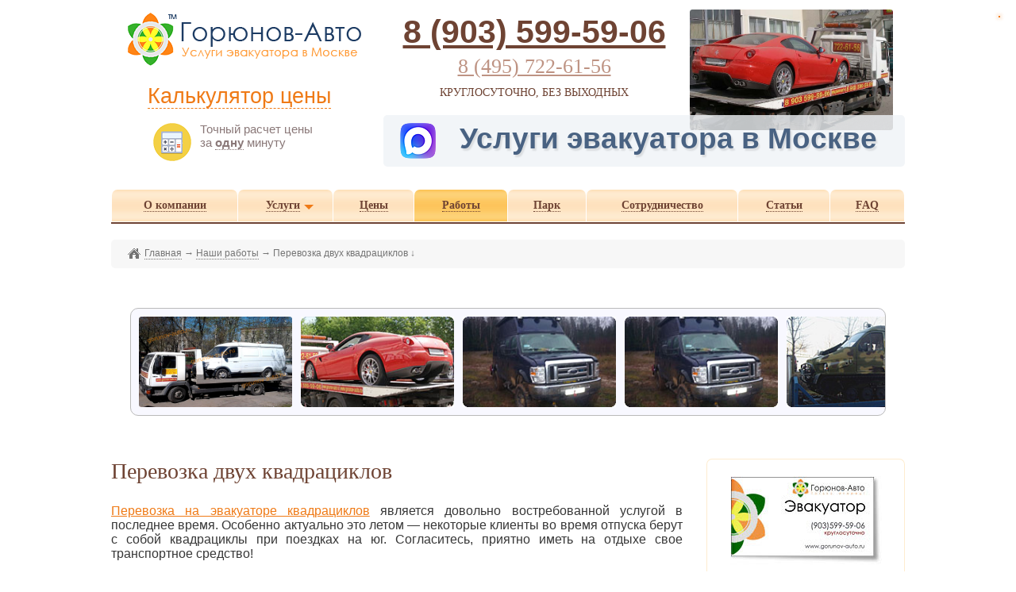

--- FILE ---
content_type: text/html; charset=UTF-8
request_url: https://www.gorunov-auto.ru/expo/03.html
body_size: 8303
content:
      
  

    
    

         
  

    
    

   <!DOCTYPE html>
<html lang="ru">
<head>
<title>Горюнов-Авто: перевозка двух квадрациклов </title>
<meta charset="utf-8">



	<meta name="description" content="Перевозка двух квадрациклов">

<meta name="keywords" content="Перевозка двух квадрациклов">





   

<link rel="icon" href="/favicon.svg" type="image/svg+xml">




	<link rel="stylesheet" type="text/css" href="/css/style.min.css">
	<link rel="stylesheet" type="text/css" href="/css/style5.min.css">


































<script type="text/javascript">window._ab_id_=11992</script>
<script src="https://cdn.botfaqtor.ru/one.js"></script>





</head>

<body>








		<header>

		<div class="header_top_mobile_redirect"></div>
		

		<div class="header_main_block">
			<div class="logo_block">

				<a href="/" title="На главную: услуги эвакуатора"><img src="/images/gorunov-auto-logo.png" alt="Логотип" width="333" height="75" ></a>




				<div class="open_y_map_calc_wrapper" id="id_ymap_calc_open_top_header">
				
					<div class="open_y_map_calc layer_1">
						<a href="#" title="Расчет стоимости услуг эвакуатора">Калькулятор цены</a>
					</div>

					<div class="open_y_map_calc layer_2">
						<img src="/images/calc_yellow_icon.png" alt="Калькулятор" width="50" height="50"> <div>Точный расчет цены за <span>одну</span> минуту</div>
					</div>
				
				</div>
				
	            
			</div>
			
			
						
			
			 
				<div class="tel_block" >
						 
								
								            <div class="tel_main"><a class="tel_main" href="tel:8(903)599-59-06">8 (903) 599-59-06</a></div>
			            <div class="tel_secondary"><a class="tel_secondary" href="tel:8(495)722-61-56">8 (495) 722-61-56</a></div>
							            <div class="round_the_clock">Круглосуточно, без выходных</div>
	            	            

	            	         		
	        	<div class="slogan_wraper">
					
					<div class="slogan_left_block">

						 
			        		<div class="slogan_left_block_main">
																								<a href="https://max.ru/u/f9LHodD0cOJbOdlCM7jFP2VWy0Lni_AlN2qqJIbkImKZbl1jHoyPrnj_1x4" target="_blank"><img src="/images/MAX-button-small.png"></a> Услуги эвакуатора в Москве
							</div>				
						

						
					</div>

					
				</div>
				
			</div>
			
		</div>


		<div class="y_map_calc_form_around" style="display: none;">
			<div class="y_map_calc_form_wrapper">
				<a class="y_map_calc_form_close" title="Закрыть" href="#"><img src="/images/close_white.png" alt=""></a>
				<div class="y_map_calc_form_wrapper_loading">Загрузка... <img src="/images/loading.gif" alt="" style="vertical-align: middle;"></div>
				<div class="y_map_calc_form_body"></div>
			</div>
		</div>
		
		
		<nav>
        	
        	<ul>
				<li  ><a href="/company.html" title="Несколько слов о нас"><span>О компании</span></a></li>
				<li ><a id="nav-service-point" href="/" title="Наши услуги: эвакуация автомобилей, спецтехники, перевозка катеров и яхт"><span>Услуги</span></a></li>
				<li ><a href="/price.html" title="Наши цены Вас приятно удивят!"><span>Цены</span></a></li>
				<li  class="active_trail" ><a href="/expo/" title="Фотогалерея наших самых интересных и ответственных перевозок"><span>Работы</span></a></li>
				<li ><a href="/evacuator.html" title="Наши эвакуаторы рассредоточены по всей Москве"><span>Парк</span></a></li>
				<li ><a href="/partnership.html" title="Приглашаем коллег к сотрудничеству!"><span>Сотрудничество</span></a></li>
				<li ><a href="/info/all" title="Полезная информация для автомобилистов"><span>Статьи</span></a></li>
				<li ><a href="/faq.html" title="Часто задаваемые вопросы"><span>FAQ</span></a></li>
			</ul>

	    </nav>
		

        
	
					


		    

<div id="service_menu">

	<div class='service_cell service_cell_car_evacuation compare_left_border '>
		<div class="service_name">
			<a href="/car_evacuation.html" title="Услуги по эвакуации автомобилей">Эвакуация автомобилей</a>
		</div>

		<div class="service_img">
			<a href="/car_evacuation.html" title="Услуги по эвакуации автомобилей">
			
					    	<img src="/images/car_evacuation_top_menu_icon.jpg" width="150" height="85" alt="" >
						
			</a>
			
		</div>
		
		<div class="service_more">
			<a href="/car_evacuation.html" title="Услуги по эвакуации автомобилей"><img src="/images/more_info.png" width="114" height="25"  alt=""></a>
		</div>
	</div>
	
	
	
	

	<div class='service_cell service_cell_tractor compare_left_border '>
		<div class="service_name">
			<a href="/mtz82_evacuation.html" title="Перевозка тракторов">Перевозка тракторов</a>
		</div>

		<div class="service_img">
			<a href="/mtz82_evacuation.html" title="Перевозка тракторов">
			
					    	<img src="/images/tractor_top_menu_icon.jpg" width="150" height="85" alt="" >
						
			</a>
		</div>		
	
		<div class="service_more">
			<a href="/mtz82_evacuation.html" title="Перевозка тракторов"><img src="/images/more_info.png" width="114" height="25"  alt=""></a>
		</div>
	</div>
	
	

	<div class='service_cell service_cell_tech_evacuation compare_left_border '>
		<div class="service_name">
			<a href="/tech_evacuation.html" title="Перевозка спецтехники">Перевозка спецтехники</a>
		</div>

		<div class="service_img">
			<a href="/tech_evacuation.html" title="Услуги по перевозке спецтехники">
					    	<img src="/images/tech_evacuation_top_menu_icon.jpg" width="150" height="85" alt="" >
						</a>
		</div>		
	
		<div class="service_more">
			<a href="/tech_evacuation.html" title="Услуги по перевозке спецтехники"><img src="/images/more_info.png" width="114" height="25"  alt=""></a>
		</div>
	</div>	
	


	<div class='service_cell service_cell_boat_evacuation compare_left_border '>
		<div class="service_name">
			<a href="/boat_evacuation.html" title="Перевозка маломерных судов">Перевозка катеров и яхт</a>
		</div>

		<div class="service_img">
			<a href="/boat_evacuation.html" title="Услуги по перевозке маломерных судов">
					    	<img src="/images/boat_evacuation_top_menu_icon.jpg" width="150" height="85" alt="" >
						</a>
		</div>		
	
		<div class="service_more">
			<a href="/boat_evacuation.html" title="Услуги по перевозке маломерных судов"><img src="/images/more_info.png" width="114" height="25"  alt="" ></a>
		</div>
	</div>	
	
	
	
	<div class='service_cell service_cell_heavy_evacuation compare_left_right_border '>
		<div class="service_name">
			<a href="/heavy_evacuation.html" title="Перевозка на низкорамных платформах-тралах">Низкорамная платформа</a>
		</div>

		<div class="service_img">
		
			<a href="/heavy_evacuation.html" title="Услуги низкорамной платформы">
					    	<img src="/images/heavy_evacuation_top_menu_icon.jpg" width="150" height="85" alt="" >
						</a>
		</div>		
	
		<div class="service_more">
			<a href="/heavy_evacuation.html" title="Услуги низкорамной платформы"><img src="/images/more_info.png" width="114" height="25"  alt=""></a>
		</div>
	</div>		
		
</div>



    
	

		

	

	



	</header>




    
	<div id="breadcrumb">

		<span itemscope itemtype="http://schema.org/BreadcrumbList">

					
			
			
				<span itemprop="itemListElement" itemscope itemtype="https://schema.org/ListItem">

									<a href="/" title="На главную" itemprop="item"><img src="/images/home_icon.png" alt="" > <span itemprop="name">Главная</span><meta itemprop="position" content="0"></a> &rarr;
								
				</span>
				
								
				
				
						
			
			
	

					
			
			
	
									<span itemprop="itemListElement" itemscope itemtype="https://schema.org/ListItem">
						<a href="/expo/" itemprop="item"><span itemprop="name">Наши работы</span><meta itemprop="position" content="1"></a> &rarr;
					</span>
								
						
			
			
	

					
			
			
	
									</span>
					
					<span>Перевозка двух квадрациклов</span> &darr;
								
						
			
			
	

				
	</div>

    


	<script src="/scripts/jquery.min.js"></script>
		
		<script  src="/scripts/expo_photo_big_block.js"></script>
		<div class="expo-photo-thubms-block-wrapper"  style='display: none;' >
		
			<div class="expo-photo-thubms-block" >
				<ul style="list-style:none;">
					<li><a class="carousel_img_42-3" href="/images/img_42-3_big.jpg"><img src="/images/img_42-3_small.jpg" alt=""></a></li><li><a class="car_evacuation_gazel_big" href="/images/car_evacuation_gazel_big.jpg"><img src="/images/car_evacuation_gazel_big.jpg" alt=""></a></li><li><a class="carousel_img_18" href="/images/img_18-3_big.jpg"><img src="/images/img_18_small.jpg" alt=""></a></li><li><a class="carousel_img_30-2" href="/images/img_30-3_big.jpg"><img src="/images/img_30-2_small.jpg" alt=""></a></li><li><a class="carousel_img_30-2" href="/images/img_30-3_big.jpg"><img src="/images/img_30-2_small.jpg" alt=""></a></li><li><a class="carousel_img_05" href="/images/img_05_big.jpg"><img src="/images/img_05_small.jpg" alt=""></a></li><li><a class="carousel_img_41-1" href="/images/img_41-1_big.jpg"><img src="/images/img_41-1_small.jpg" alt=""></a></li><li><a class="carousel_img_09-2" href="/images/img_09-2_big.jpg"><img src="/images/img_09_small.jpg" alt=""></a></li><li><a class="carousel_img_23-1" href="/images/img_23-1_big.jpg"><img src="/images/img_23-1_big.jpg" alt=""></a></li>
				</ul>
			</div>
		</div>

		<div class="expo-photo-big-block" style="display:none;">
		</div>

		<script >
			var expo_photo_big_block_width = "940" ;
			var is_added_expo_photo_big_block = false;
			
			jQuery(document).ready(function() {
				
				jQuery(document).mousemove( function(){

					if( is_added_expo_photo_big_block == false ){
						is_added_expo_photo_big_block = true;
		
						var data_tags = {
							
						}

					    $.ajax({
					        url: "/noindex/expo_photo_big_block.html",
					        dataType: "json",
					        type: "POST",
					  		data: data_tags,
					        success: function(json){
								jQuery( ".expo-photo-big-block" ).html(json.html);
							}
						});						
							
					}
				});	
			});
			
		</script>
		
	








<div class="content-wrap">
    <div class="left_750">

		<main id="content"  class="main-wrap-no-icons">

        <h1>Перевозка двух квадрациклов</h1>
<p><a href="/car_evacuation_light.html" title="Горюнов-Авто: эвакуатор для перевозки малоразмерных четырехколесных транспортных средств">Перевозка на эвакуаторе квадрациклов</a> является довольно востребованной услугой в последнее время. Особенно актуально это летом — некоторые клиенты во время отпуска берут с собой квадрациклы при поездках на юг. Согласитесь, приятно иметь на отдыхе свое транспортное средство!</p>
<div class="expo_figure"><img src="/images/img_03_big.jpg" alt="Перевозка двух квадрациклов на эвакуаторе Горюнов-Авто"></div>

 

<div class="expo_prev_next">
	
	<div class="expo_prev">
		&larr; Предыдущая <br> <a href="24.html" title="Перевозка разметочной машины">Перевозка разметочной машины</a>
	</div>
	
	<div class="expo_next">
		Следующая &rarr; <br> <a href="15.html" title="Перевозка мобильной снегоплавилки">Перевозка мобильной снегоплавилки</a>
	</div>
	
</div>


    
        
        </main>

        
<p>&nbsp;</p>

<h2>Наши работы: только самое интересное</h2>


<p><img style="vertical-align:middle;"  class="lazy" data-original="/images/img_09_icon.jpg" alt="Lamborghini Diablo GT">&nbsp;&nbsp;

    <a href="/expo/" title="Lamborghini Diablo GT">Перевозка Lamborghini Diablo GT (Ламборджини Диабло)</a>

&nbsp;&nbsp;<img style="vertical-align:middle;"  class="lazy" data-original="/images/lamborghini_logo.jpg" alt="Ламборджини логотип">
</p>



<p><img style="vertical-align:middle;"  class="lazy" data-original="/images/img_50_icon.jpg" alt="Lamborghini Gallardo">&nbsp;&nbsp;

    <a href="/expo/50.html" title="Перевозка Lamborghini Gallardo">Перевозка Lamborghini Gallardo</a>

&nbsp;&nbsp;<img style="vertical-align:middle;"  class="lazy" data-original="/images/lamborghini_logo.jpg" alt="Ламборджини логотип">
</p>


<p><img style="vertical-align:middle;"  class="lazy" data-original="/images/img_26_icon.jpg" alt="Перевозки по России">&nbsp;&nbsp;

    <a href="26.html" title="Перевозки на эвакуаторе по России">Перевозки на эвакуаторе по России</a>
</p>



<p><img style="vertical-align:middle;"  class="lazy" data-original="/images/img_44_icon.jpg" alt="Перевозка Москва-Крым">&nbsp;&nbsp;

    <a href="44.html" title="Горюнов-Авто: перевозка на эвакуаторе погрузчика Yale из Москвы в Крым">Перевозка погрузчика Москва-Крым</a>
</p>




<p><img style="vertical-align:middle;"  class="lazy" data-original="/images/img_41_icon.jpg" alt="Эвакуация с помощью крана-манипулятора">&nbsp;&nbsp;

    <a href="/expo/41.html" title="Эвакуация с помощью крана-манипулятора">Эвакуация с помощью крана-манипулятора</a>
</p>



<p><img style="vertical-align:middle;"  class="lazy" data-original="/images/img_f1_icon.jpg" alt="Болид Формула-1">&nbsp;&nbsp;

    <a href="09.html" title="Перевозка болида Red Bull Racing (Формула-1)">Перевозка болида Red Bull Racing F1</a>

&nbsp;&nbsp;<img style="vertical-align:middle;"  class="lazy" data-original="/images/f1_red_bull.jpg" alt="F1 logo">
</p>



<p><img style="vertical-align:middle;"  class="lazy" data-original="/images/img_29_icon.jpg" alt="Болид Nissan">&nbsp;&nbsp;

    <a href="29.html" title="Перевозка болида Nissan">Перевозка болида Nissan серии Ле-Ман</a>

</p>


<p><img style="vertical-align:middle;"  class="lazy" data-original="/images/img_27_icon.jpg" alt="Сложная эвакуация автомбилей после ДТП">&nbsp;&nbsp;

    <a href="27.html" title="Сложная эвакуация автомбилей после ДТП">Сложная эвакуация автомбилей после ДТП</a>
</p>



<p><img style="vertical-align:middle;"  class="lazy" data-original="/images/img_12_icon.jpg" alt="Bugatti Veyron">&nbsp;&nbsp;

    <a href="/expo/12.html" title="Bugatti Veyron (Бугатти Вейрон)">Перевозка Bugatti Veyron (Бугатти Вейрон)</a>

&nbsp;&nbsp;<img style="vertical-align:middle;"  class="lazy" data-original="/images/bugatti_logo.jpg" alt="Bugatti logo">
</p>



<p><img style="vertical-align:middle;"  class="lazy" data-original="/images/img_20_icon.jpg" alt="Bugatti Veyron Special Edition">&nbsp;&nbsp;

    <a href="/expo/20.html" title="Bugatti Veyron Special Edition на эвакуаторе Горюнов-Авто">Перевозка Bugatti Veyron Special Edition</a>

&nbsp;&nbsp;<img style="vertical-align:middle;"  class="lazy" data-original="/images/bugatti_logo.jpg" alt="Bugatti logo">
</p>


<p><img style="vertical-align:middle;"  class="lazy" data-original="/images/img_16_icon.jpg" alt="Rolls-Royce Phantom (Роллс-Ройс Фантом)">&nbsp;&nbsp;

    <a href="/expo/16.html" title="Rolls-Royce Phantom (Роллс-Ройс Фантом)">Перевозка Rolls-Royce Phantom (Роллс-Ройс Фантом)</a>

&nbsp;&nbsp;<img style="vertical-align:middle;"  class="lazy" data-original="/images/rolls-royce_logo.jpg" alt="Rolls-Royce Logo">
</p>



<p><img style="vertical-align:middle;"  class="lazy" data-original="/images/img_37_icon.jpg" alt="Maybach 62S (Майбах)">&nbsp;&nbsp;

    <a href="/expo/37.html" title="Maybach 62S (Майбах)">Перевозка Maybach 62S (Майбах)</a>

&nbsp;&nbsp;<img style="vertical-align:middle;"  class="lazy" data-original="/images/maybach_logo.jpg" alt="Логотип Maybach">
</p>



<p><img style="vertical-align:middle;"  class="lazy" data-original="/images/img_19_icon.jpg" alt="Перевозка удлиненного Mercedes-Benz S600 (W221)">&nbsp;&nbsp;

    <a href="/expo/19.html" title="Перевозка удлиненного Mercedes-Benz S600 (W221)">Перевозка удлиненного Mercedes-Benz S600 (W221)</a>
</p>


<p><img style="vertical-align:middle;"  class="lazy" data-original="/images/img_10_icon.jpg" alt="Ferrari 612 Scaglietti">&nbsp;&nbsp;

    <a href="/expo/10.html" title="Ferrari 612 Scaglietti">Перевозка Ferrari 612 Scaglietti</a>

&nbsp;&nbsp;<img style="vertical-align:middle;"  class="lazy" data-original="/images/ferrari_logo.jpg" alt="Ferrari Logo">
</p>



<p><img style="vertical-align:middle;"  class="lazy" data-original="/images/img_18_icon.jpg" alt="Ferrari 599 GTB Fiorano">&nbsp;&nbsp;

    <a href="/expo/18.html" title="Ferrari 599 GTB Fiorano">Перевозка Ferrari 599 GTB Fiorano</a>

&nbsp;&nbsp;<img style="vertical-align:middle;"  class="lazy" data-original="/images/ferrari_logo.jpg" alt="Ferrari Logo">
</p>


<p><img style="vertical-align:middle;"  class="lazy" data-original="/images/img_14_icon.jpg" alt="Ferrari 360 Spyder">&nbsp;&nbsp;

    <a href="/expo/14.html" title="Ferrari 360 Spyder">Эвакуация Ferrari 360 Spyder</a>

&nbsp;&nbsp;<img style="vertical-align:middle;"  class="lazy" data-original="/images/ferrari_logo.jpg" alt="Ferrari Logo">
</p>




<p><img style="vertical-align:middle;"  class="lazy" data-original="/images/img_25_icon.jpg" alt="Перевозка Ferrari California">&nbsp;&nbsp;

    <a href="/expo/25.html" title="Ferrari 360 Spyder">Перевозка Ferrari California</a>

&nbsp;&nbsp;<img style="vertical-align:middle;"  class="lazy" data-original="/images/ferrari_logo.jpg" alt="Ferrari Logo">
</p>




<p><img style="vertical-align:middle;"  class="lazy" data-original="/images/img_21_icon.jpg" alt="Перевозка Aston Martin V8 Vantage">&nbsp;&nbsp;

    <a href="/expo/21.html" title="Перевозка Aston Martin V8 Vantage">Перевозка Aston Martin V8 Vantage</a>

&nbsp;&nbsp;<img style="vertical-align:middle;"  class="lazy" data-original="/images/aston_martin_logo.jpg" alt="Aston Martin Logo">
</p>



<p><img style="vertical-align:middle;"  class="lazy" data-original="/images/img_17_icon.jpg" alt="Chevrolet Corvette GT1">&nbsp;&nbsp;

    <a href="/expo/17.html" title="Chevrolet Corvette GT1">Перевозка Chevrolet Corvette GT1</a>

&nbsp;&nbsp;<img style="vertical-align:middle;"  class="lazy" data-original="/images/corvette_c5_logo.jpg" alt="Corvette Logo">
</p>




<p><img style="vertical-align:middle;"  class="lazy" data-original="/images/img_39_icon.jpg" alt="Shelby Mustang GT500">&nbsp;&nbsp;

    <a href="/expo/39.html" title="Shelby Mustang GT500">Перевозка Shelby Mustang GT500</a>


</p>




<p><img style="vertical-align:middle;"  class="lazy" data-original="/images/img_01_icon.jpg" alt="Hummer H2">&nbsp;&nbsp;

    <a href="/expo/01.html" title="Эвакуация Hummer H2 (Хаммер)">Эвакуация Hummer H2 (Хаммер)</a>

&nbsp;&nbsp;<img style="vertical-align:middle;"  class="lazy" data-original="/images/hummer_logo.jpg" alt="Хаммер логотип">
</p>




<p><img style="vertical-align:middle;"  class="lazy" data-original="/images/img_13_icon.jpg" alt="Ford Excursion">&nbsp;&nbsp;

    <a href="/expo/13.html" title="Эвакуация Ford Excursion">Эвакуация Ford Excursion</a>

</p>



<p><img style="vertical-align:middle;"  class="lazy" data-original="/images/img_43_icon.jpg" alt="Эвакуация Ford Super Duty">&nbsp;&nbsp;

    <a href="/expo/43.html" title="Эвакуация Ford Super Duty">Эвакуация Ford Super Duty</a>

</p>



<p><img style="vertical-align:middle;"  class="lazy" data-original="/images/img_32_icon.jpg" alt="Cadillac Escalade">&nbsp;&nbsp;

    <a href="/expo/32.html" title="Эвакуация Cadillac Escalade">Эвакуация Cadillac Escalade</a>

</p>



<p><img style="vertical-align:middle;"  class="lazy" data-original="/images/img_33_icon.jpg" alt="ГАЗ-2705 Газель-фургон">&nbsp;&nbsp;

    <a href="/expo/33.html" title="Эвакуация Газелей">Эвакуация Газелей</a>

</p>


<p><img style="vertical-align:middle;"  class="lazy" data-original="/images/img_11_icon.jpg" alt="Газ-13 Чайка">&nbsp;&nbsp;

    <a href="/expo/11.html" title="Перевозка ГАЗ-13 Чайка">Перевозка ГАЗ-13 "Чайка"</a>

</p>



<p><img style="vertical-align:middle;"  class="lazy" data-original="/images/img_57_icon.jpg" alt="ГАЗ-М-20Б Победа">&nbsp;&nbsp;

    <a href="/expo/57.html" title="Перевозка ГАЗ-М-20Б Победа">Перевозка ГАЗ-М-20Б "Победа"</a>

</p>




<p><img style="vertical-align:middle;"  class="lazy" data-original="/images/img_34_icon.jpg" alt="ГАЗ-21 Волга">&nbsp;&nbsp;

    <a href="/expo/34.html" title="Перевозка ГАЗ-21 Волга">Перевозка ГАЗ-21 &laquo;Волга&raquo;</a>

</p>


<p><img style="vertical-align:middle;"  class="lazy" data-original="/images/img_23_icon.jpg" alt="Cadillac 452A Convertible Coupe Roadster">&nbsp;&nbsp;

    <a href="/expo/23.html" title="Перевозка Cadillac 452A Convertible Coupe Roadster">Перевозка Cadillac 452A Convertible Coupe Roadster</a>

</p>



<p><img style="vertical-align:middle;"  class="lazy" data-original="/images/img_35_icon.jpg" alt="ЗИЛ-41045">&nbsp;&nbsp;

    <a href="/expo/35.html" title="Перевозка ЗИЛ-41045">Перевозка ЗИЛ-41045</a>

</p>




<p><img style="vertical-align:middle;"  class="lazy" data-original="/images/img_38_icon.jpg" alt="Chrysler PT Cruiser (Supra Edition)">&nbsp;&nbsp;

    <a href="/expo/38.html" title="Перевозка Chrysler PT Cruiser (Supra Edition)">Перевозка Chrysler PT Cruiser (Supra Edition)</a>

</p>



<p><img style="vertical-align:middle;"  class="lazy" data-original="/images/img_31_icon.jpg" alt="Багги">&nbsp;&nbsp;

    <a href="/expo/31.html" title="Перевозка багги">Перевозка багги</a>

</p>



<p><img style="vertical-align:middle;"  class="lazy" data-original="/images/img_06_icon.jpg" alt="">&nbsp;&nbsp;

    <a href="/expo/06.html" title="Перевозка катера">Перевозка катеров</a>




<p><img style="vertical-align:middle;"  class="lazy" data-original="/images/img_02_icon.jpg" alt="">&nbsp;&nbsp;

    <a href="/expo/02.html">Перевозка бронированного инкассаторского автомобиля</a>

</p>




<p><img style="vertical-align:middle;"  class="lazy" data-original="/images/img_22_icon.jpg" alt="">&nbsp;&nbsp;

    <a href="/expo/22.html">Перевозка крупногабаритных музейных объектов</a>

</p>




<p><img style="vertical-align:middle;"  class="lazy" data-original="/images/img_42_icon.jpg" alt="">&nbsp;&nbsp;

    <a href="/expo/42.html">Перевозка тракторов Беларус МТЗ-82</a>

</p>



<p><img style="vertical-align:middle;"  class="lazy" data-original="/images/img_04_icon.jpg" alt="">&nbsp;&nbsp;

    <a href="/expo/04.html">Эвакуация вездеходов</a>

</p>



<p><img style="vertical-align:middle;"  class="lazy" data-original="/images/img_05_icon.jpg" alt="">&nbsp;&nbsp;

    <a href="/expo/05.html">Перевозка гусеничных вездеходов</a>

</p>



<p><img style="vertical-align:middle;"  class="lazy" data-original="/images/img_52_icon.jpg" alt="">&nbsp;&nbsp;

    <a href="/expo/52.html">Перевозка вездехода ТРЭКОЛ 39295</a>

</p>




<p><img style="vertical-align:middle;"  class="lazy" data-original="/images/img_07_icon.jpg" alt=""> &nbsp;&nbsp;

    <a href="/expo/07.html">Перевозка мини-погрузчика</a>

</p>



<p><img style="vertical-align:middle;"  class="lazy" data-original="/images/img_36_icon.jpg" alt=""> &nbsp;&nbsp;

    <a href="/expo/36.html">Перевозка фронтального погрузчика Laigong ZL20</a>

</p>



<p><img style="vertical-align:middle;"  class="lazy" data-original="/images/img_28_icon.jpg" alt=""> &nbsp;&nbsp;

    <a href="/expo/28.html">Перевозка мини-крана</a>

</p>



<p><img style="vertical-align:middle;"  class="lazy" data-original="/images/img_24_icon.jpg" alt=""> &nbsp;&nbsp;

    <a href="/expo/24.html">Перевозка разметочной машины</a>

</p>



<p><img style="vertical-align:middle;"  class="lazy" data-original="/images/img_03_icon.jpg" alt="">&nbsp;&nbsp;

    <span class="boldBlack">Перевозка двух квадрациклов</span>

</p>



<p><img style="vertical-align:middle;"  class="lazy" data-original="/images/img_15_icon.jpg" alt="">&nbsp;&nbsp;

    <a href="/expo/15.html">Перевозка мобильной снегоплавилки</a>

</p>



<p><img style="vertical-align:middle;"  class="lazy" data-original="/images/img_08_icon.jpg" alt="">&nbsp;&nbsp;

    <a href="/expo/08.html">Перевозка прицепа</a>

</p>


<p><img style="vertical-align:middle;"  class="lazy" data-original="/images/img_30_icon.jpg" alt="">&nbsp;&nbsp;

    <a href="/expo/30.html">Эвакуация на бездорожье автомобиля Ford Econoline</a>

</p>


<p><img style="vertical-align:middle;"  class="lazy" data-original="/images/img_40_icon.jpg" alt="">&nbsp;&nbsp;

    <a href="/expo/40.html">Перевозка спорткаров на WTCC 2014 в Москве</a>

</p>



<p><img style="vertical-align:middle;"  class="lazy" data-original="/images/img_53_icon.jpg" alt="">&nbsp;&nbsp;

    <a href="/expo/53.html">Перевозка Ferrari F12 Berlinetta</a>

&nbsp;&nbsp;<img style="vertical-align:middle;"  class="lazy" data-original="/images/ferrari_logo.jpg" alt="Ferrari Logo">

</p>


<p><img style="vertical-align:middle;"  class="lazy" data-original="/images/img_55_icon.jpg" alt="">&nbsp;&nbsp;

    <a href="/expo/55.html">Перевозка мотовездехода Yamaha</a>

</p>



<p><img style="vertical-align:middle;"  class="lazy" data-original="/images/img_56_icon.jpg" alt="">&nbsp;&nbsp;

    <a href="/expo/56.html">Перевозка Mercedes-Benz AMG GT</a>

</p>
    
    </div>
    <aside class="right_250">
                                                
                         


<script  src="/scripts/stickyScroll.js"></script>




<div id="visiting_card_4_articles_s">   

	<div class="rec_block_2 no_border_bottom">

		    <p ><a href="/word_docs/visiting_card.html"  id="a_img_big__visiting_card__on_banner">
			    
	             		             <img src="/images/visiting_card_3d.jpg" alt="" width="191" height="111">
	             	
             
             </a></p>
                
             <p ><span class="help_str">ПОМОЩЬ НА ДОРОГЕ </span><br><span class="vis_24_str">круглосуточный вызов эвакуатора</span></p>
             
             <ul>
             <li class="li_check_small">Срочная подача</li>
             <li class="li_check_small">Выгодные цены</li>
             <li class="li_check_small">Собственный парк</li>
             <li class="li_check_small">Страховка</li>
             
             </ul>   
             
             <p ><a href="/word_docs/visiting_card.html" id="a_button__visiting_card__on_banner">
             
             	             <img src="/images/visiting_card_download_small_button.jpg" alt="Скачать визитку" width="219" height="62">
             	
             	
             </a></p>               

             <p class="why_me">Узнайте, почему это <br> 

<span class='blink'>нужно именно Вам</span></p>
	</div>

	<div class="right_corner">
    		<img src="/images/dot.gif" width="43" height="72" class="visiting_card_4_articles_popup_area fl_r" alt="">
			<p>Ответы на обороте <img src="/images/visiting_card_arrow_small.jpg" alt="" class="visiting_card_4_articles_popup_area"></p>
    
	</div> 

</div> 
     


<div class="visiting_card_4_articles_modal_bg"></div>
<div class="visiting_card_4_articles_modal_window"><div class="download">Загрузка... <img src="/images/loading.gif" alt=""></div></div>

<script  src="/scripts/visiting_card_4_articles_modal_window.js" async="async"></script>    </aside>
</div>
       





<a href="https://plus.google.com/104718626800247700273?rel=author"></a>

<footer>
<div class="bottom_menu" id="bottom_menu_id">




			<span class="ddots">::</span> <a href="/company.html">О компании</a>
			<span class="ddots">::</span> <a href="/">Услуги</a> 
			<span class="ddots">::</span> <a href="/price.html">Тарифы</a>
			<span class="ddots">::</span> <a href="/expo/">Работы</a>
			<span class="ddots">::</span> <a href="/evacuator.html">Парк</a>
			<span class="ddots">::</span> <a href="/partnership.html">Сотрудничество</a>
			<span class="ddots">::</span> <a href="/info/all">Статьи</a>
			<span class="ddots">::</span> <a href="/faq.html">Вопросы-ответы</a>
			<span class="ddots">::</span> 

</div>

<table>
	<tr>
		<td>
		            






<!-- Top100 (Kraken) Counter -->
<script>
    (function (w, d, c) {
    (w[c] = w[c] || []).push(function() {
        var options = {
            project: 6949887,
        };
        try {
            w.top100Counter = new top100(options);
        } catch(e) { }
    });
    var n = d.getElementsByTagName("script")[0],
    s = d.createElement("script"),
    f = function () { n.parentNode.insertBefore(s, n); };
    s.type = "text/javascript";
    s.async = true;
    s.src =
    (d.location.protocol == "https:" ? "https:" : "http:") +
    "//st.top100.ru/top100/top100.js";

    if (w.opera == "[object Opera]") {
    d.addEventListener("DOMContentLoaded", f, false);
} else { f(); }
})(window, document, "_top100q");
</script>
<noscript>
  <img src="//counter.rambler.ru/top100.cnt?pid=6949887" alt="Топ-100" />
</noscript>
<!-- END Top100 (Kraken) Counter -->



<!--LiveInternet counter--><script ><!--
document.write("<a rel='nofollow' href='//www.liveinternet.ru/click' "+
"target=_blank><img src='//counter.yadro.ru/hit?t44.1;r"+
escape(document.referrer)+((typeof(screen)=="undefined")?"":
";s"+screen.width+"*"+screen.height+"*"+(screen.colorDepth?
screen.colorDepth:screen.pixelDepth))+";u"+escape(document.URL)+
";"+Math.random()+
"' alt='' title='LiveInternet' "+
"border=0 width=31 height=31><\/a>")//--></script><!--/LiveInternet-->



				</td>

		<td style="text-align:center;" >

            <div class="payment_small">
<img class="lazy" data-original="/images/alfabank.png" width="68" height="21" alt="">                   
<img class="lazy" data-original="/images/yandexmoney.png" width="50" height="21" alt="">                   
<img class="lazy" data-original="/images/sberbank.png" width="30" height="21" alt="">                   
<img class="lazy" data-original="/images/webmoney.png" width="83" height="21" alt="">                   
<img class="lazy" data-original="/images/qiwi.png" width="14" height="21" alt="">                   
</div>
			
            <div style="margin: 20px 0;">
            	<a rel="nofollow" href="/noindex/go2mobile.html?redirect=517347481">Мобильная версия</a> 
			</div>

		</td>
	
		<td>
		
			<div itemscope itemtype="http://schema.org/LocalBusiness">
			<link itemprop="url" href="/company.html">
			<meta itemprop="image" content="/images/gorunov-auto-logo.png">
			
			<p>&copy; 2007—2026 <span itemprop="name">&laquo;Горюнов-Авто&raquo;&trade;</span><br>Круглосуточный вызов эвакуатора: <span itemprop="telephone">8 (903) 599-59-06</span>; <span itemprop="telephone">8 (495) 722-61-56</span>.</p>
			
			<div itemprop="address" itemscope itemtype="http://schema.org/PostalAddress">
				<p>г. Москва, <span itemprop="streetAddress">ул. Свободы, д. 35.</span> &nbsp;&nbsp; E-mail: <a href="mailto:info@gorunov-auto.ru">info@gorunov-auto.ru</a></p>
				<meta itemprop="addressLocality" content="Москва">
			</div> 			

			
			</div>

			<p style="margin-bottom:10px;"><span style="color: #ff0000;">Копирование материалов сайта запрещено!</span> &nbsp;&nbsp;&nbsp;<a href="/noindex/agreement.html" title="Пользовательское соглашение">Подробнее &rarr;</a></p>
            
            
		</td>
	</tr>
</table>

</footer>


 


<script src="/scripts/y_map_price_calc_bootstrap.js"></script>






	
		<script src="/scripts/cp.js"></script>

		<script src="/scripts/blink.js"></script>

		<script src="/scripts/jquery.lazyload.min.js"></script>
		
		<script >
//		   	dS_(document.body);  
			
			$(function() {
				$("img.lazy").lazyload({
				    effect : "fadeIn"
				});
			});
//			$(function() {
//			  $("img.lazy").lazyload({effect : "fadeIn", container: $("#container")});
//			});
			


    					   
			$(document).ready(function() {
				
				$("head").append("<link rel='stylesheet' type='text/css' href='/css/y_map_calc.min.css' >");
//				$("head").append("<link rel='stylesheet' type='text/css' href='/css/y_map_calc.css' >");
				

				
				
				
				

    		});
		</script>

		<script src="/scripts/service_menu.js"></script>

	
	

	














<div class="yandex-rating">
	</div>




				
<script src="/scripts/common_load.js" async="async"></script>



	
	
	
	<!-- Yandex.Metrika counter -->
		<script type="text/javascript" >
		   (function(m,e,t,r,i,k,a){m[i]=m[i]||function(){(m[i].a=m[i].a||[]).push(arguments)};
		   m[i].l=1*new Date();k=e.createElement(t),a=e.getElementsByTagName(t)[0],k.async=1,k.src=r,a.parentNode.insertBefore(k,a)})
		   (window, document, "script", "https://mc.yandex.ru/metrika/tag.js", "ym");

		   ym(20429563, "init", {
		        clickmap:true,
		        trackLinks:true,
		        accurateTrackBounce:true
		   });
		</script>
		<noscript><div><img src="https://mc.yandex.ru/watch/20429563" style="position:absolute; left:-9999px;" alt="" /></div></noscript>
		<!-- /Yandex.Metrika counter -->
	
	
		<!-- Google Tag Manager -->
<noscript><iframe src="//www.googletagmanager.com/ns.html?id=GTM-5Z6RB5"
height="0" width="0" style="display:none;visibility:hidden"></iframe></noscript>
<script>(function(w,d,s,l,i){w[l]=w[l]||[];w[l].push({'gtm.start':
new Date().getTime(),event:'gtm.js'});var f=d.getElementsByTagName(s)[0],
j=d.createElement(s),dl=l!='dataLayer'?'&l='+l:'';j.async=true;j.src=
'//www.googletagmanager.com/gtm.js?id='+i+dl;f.parentNode.insertBefore(j,f);
})(window,document,'script','dataLayer','GTM-5Z6RB5');</script>
<!-- End Google Tag Manager -->

	
	
	
	
	

	


</body>

</html>

--- FILE ---
content_type: text/css;charset=UTF-8
request_url: https://www.gorunov-auto.ru/css/style.min.css
body_size: 3719
content:
.ddots{font-family:verdana;font-size:8pt;margin:0 10px}.head_words{margin-bottom:10px;font-size:11pt;color:#1c3b63;font-family:arial;text-align:right}.menu_slash{color:#fdbf81}.popup_block{width:250px}.popup_block .popup_middle{border-left:#999 1px dotted;border-right:#999 1px dotted;padding-left:20px;padding-right:20px;padding-top:10px;padding-bottom:10px;background-color:#fefede;font-size:8pt;font-family:verdana;text-align:left;color:gray;text-indent:0;margin:0}.popup_block .popup_top{background-image:url("/images/rec_block_3_top.gif");margin:0;height:7px;padding:0}.popup_block .popup_bottom{background:url("/images/rec_block_3_bottom.gif") top no-repeat;margin:0;padding:0;height:7px}body,p,td,ul{font-family:"Segoe UI",Arial;font-size:16px;color:#373737}body{background:#fff;margin:0;padding:2px}.beige-span{background-color:#fef1db;padding:1px 7px 3px 7px;border-radius:5px}li{text-align:left}img{border:0}.black_a{color:#454545;text-decoration:none;border-bottom:1px #000 dashed}.black_a:hover{color:#ff6c00;text-decoration:none;border-bottom:0}.ul_image{margin-left:25px;margin-right:0;list-style:url( '/images/li.gif' );text-align:left}.ul_image li{margin-bottom:12px}.ul_image_winter{margin:6px 10px 6px 0;padding-left:20px;background:url('/images/li_winter.gif') no-repeat 0 .3em;text-align:left}a{color:#ef7a16;text-decoration:underline}a:focus,a:hover{text-decoration:none;color:#ef7a16}a:focus{outline-offset:0}.td_menu{background:#ff9a36;border-left:#fff 1px solid}.td_head_1{background:#e7edf4;border-top:#fff 1px solid;border-left:#fff 1px solid}.td_head_2{background:#e1eaf3;border-top:#fff 1px solid;border-left:#fff 1px solid}.head_vyzov{color:#1c3b63}.head_phone{color:#750000;font-size:20pt;margin-top:4px;font-weight:700}.head_24{color:#750000;font-size:10pt;margin-top:4px;text-transform:uppercase}.head_area{color:#1c3b63;margin-left:50px;font-weight:700}.head_li{margin:1px;color:#1c3b63}.menu_list{border-right:solid 1px;padding-left:4px;padding-right:4px;border-color:#fdbf81;margin:0}#visiting_card{display:none}#town_distance{display:none}#penalty_gibdd_pocket{display:none}#top_price{display:none}#top_quickly{display:none}#top_weight{display:none}.a_main_menu{color:#fff;font-family:Verdana;font-size:9pt;font-weight:700}.a_main_menu_off{color:#750000;font-family:Verdana;font-size:9pt;font-weight:700;border-right:solid 1px;padding-left:4px;padding-right:4px;border-color:#fdbf81;margin:0}.a_main_menu_off_left{color:#750000;font-family:Verdana;font-size:9pt;font-weight:700;border-right:solid 1px;border-left:solid 1px;padding-left:4px;padding-right:4px;border-color:#fdbf81;margin-left:0}.menu_list_left{border-left:solid 1px;border-right:solid 1px;border-color:#fdbf81;margin-left:0;padding-left:4px;padding-right:4px}.a_main_menu:hover{text-decoration:none}.bottom_vyzov{text-align:center;font-size:10pt;color:#000}h1{font:normal 28px tahoma;margin:0 0 25px 0;color:#6e4333;text-align:left}h2{font:normal 26px tahoma;margin:55px 0 25px 0;color:#6e4333;text-align:left}h3{color:#6e4333;font:normal 15px tahoma}.rec_1{color:#750000;font-size:10pt;font-family:arial;font-weight:400;margin:9px;text-align:center}.top_table{width:100%;position:absolute;left:2px;top:0;margin:0;padding:0}.main_block{width:1000px;padding:0 0 10px 0;margin:22px 0 0 0;clear:both}.main_block .right_750{float:right;width:720px;margin:0}.main_block .left_750{float:left;width:720px;margin:0;text-align:justify}.main_block .right_250{float:right;width:250px;margin:0}.main_block .left_250{float:left;width:250px;margin:0}.right_750 .left_500{float:left;width:440px;margin:0}.right_750 .right_250{float:right;width:250px;margin:0}.rec_block_1{text-align:center;width:250px;margin:0 0 30px 0;padding:5px 10px 5px 10px;background-color:#feeccf;font-size:10pt;color:#750000;border-radius:7px;-webkit-box-sizing:border-box;-moz-box-sizing:border-box;box-sizing:border-box}.rec_block_1_winter{width:250px;margin:0 0 30px 0;padding:5px 10px 5px 10px;background-color:#cfecf;font-size:10pt;color:#000075;border-radius:7px;-webkit-box-sizing:border-box;-moz-box-sizing:border-box;box-sizing:border-box}.rec_block_2{text-align:center;width:250px;margin:0 0 30px 0;padding:5px 10px 5px 10px;background-color:#fff;font-size:10pt;color:#750000;border:solid 1px #feeccf;border-radius:7px;-webkit-box-sizing:border-box;-moz-box-sizing:border-box;box-sizing:border-box}.no_border_bottom{border-bottom:0;margin-bottom:0;border-radius:7px 7px 0 0}.rec_block_2 .help_str{color:#247868;font-size:17px;font-weight:700}.rec_block_2 .vis_24_str{color:#6e4333}.rec_block_2 ul{list-style:none;color:#6e4333;margin-left:10px;margin-top:20px;margin-bottom:30px;font-size:14px;padding-left:20px;font-weight:700}.rec_block_2 .why_me{text-align:center;color:#6e4333;font-size:15px;margin-top:10px;margin-bottom:0;padding-bottom:0}.rec_block_2 .why_me span{color:red;font-size:18px;background-color:#ff0;border-radius:5px;padding-left:7px;padding-right:7px;padding-bottom:4px;font-weight:700}#visiting_card_4_articles_s .right_corner{margin:0;padding:0;background-image:url('/images/visiting_card_rec_bottom_corner.gif');height:72px;margin-bottom:30px}#visiting_card_4_articles_s .fl_r{float:right}#visiting_card_4_articles_s .right_corner p{text-align:right;padding-left:20px;padding-right:20px;padding-top:25px;margin:0;font:normal 13px tahoma}#visiting_card_4_articles_s .right_corner p img{vertical-align:middle}.visiting_card_4_articles_modal_window .download{text-align:center}.visiting_card_4_articles_modal_window .download img{float:none;display:inline-block;margin:0;vertical-align:middle}.bottom_menu{margin:30px auto 10px auto;clear:both;border-top:1px #750000 solid;padding:10px;background:#f2f6fa;width:1000px;font-size:12px;text-align:center}.boldblack{color:#454545;font-weight:700}.boldred{color:red;font-weight:700}.blackem{color:#000;font-style:italic}.info_middle{border-left:#feeccf 1px solid;border-right:#feeccf 1px solid;padding-left:20px;padding-right:20px;padding-top:5px;padding-bottom:11px;background-color:#fff;font-size:9pt;font-family:arial}.info_bottom{border-bottom:#feeccf 1px solid;background-color:#fff}hr{margin-top:10;margin-left:20;margin-right:20;margin-bottom:10;color:#e0e3f5;height:1px}li{margin-top:12px}.info_list_p{margin-top:6px;margin-bottom:24px;text-align:justify}.vip_block{width:720px;padding:0;margin:0}.vip_block .right{float:right;height:25px}.vip_block .left{float:left;margin:0;padding-left:10px}#main_block_div h1,#main_block_div h2,#main_block_div p{padding-left:120px}#main_block_div li{margin-left:135px;padding-left:10px}.faq_a{margin:12px 0 6px 25px}.faq_q{margin:45px 0 10px 0!important;color:#000;font-style:italic;font-size:15px}.compare_left_border{border-left:#c5c5c5 1px dotted}.compare_right_border{border-right:#c5c5c5 1px dotted}.compare_left_right_border{border-left:#c5c5c5 1px dotted;border-right:#c5c5c5 1px dotted}.compare_p{margin:6 10 20 55;color:#999;padding-right:5px;font:normal 11px tahoma}.quote_my{margin:25px 0 25px 0;padding:11px 11px 11px 15px;border-left:7px solid #007500;background:#fdf4e6;color:#6e4333}.quote_other{margin-left:0;margin-right:13px;padding:11px 0 11px 15px;border-right:7px solid #ccc;background:#f5f5f5}.li_header{margin:6px 10px 10px 10px;background:url(/images/li_header.gif) no-repeat 0 .2em;padding-left:25px}.li_check{margin:6px 10px 20px 0;background:url(/images/li_check.gif) no-repeat 0 0;padding-left:30px}.li_check_small{margin:6px 5px 10px 0;background:url(/images/li_check_small.gif) no-repeat 0 0;padding-left:20px;text-transform:uppercase}.li_strong_plus{margin:6px 10px 10px 10px;background:url(/images/li_strong_plus.gif) no-repeat 0 0;padding-left:25px;color:#6e4333;font-size:16px}.li_thin_plus{margin:6px 10px 10px 10px;background:url(/images/li_thin_plus.gif) no-repeat 0 0;padding-left:25px;color:#373737;font-size:16px}.li_strong_what{margin:6px 10px 10px 10px;background:url(/images/li_strong_what.gif) no-repeat 0 0;padding-left:25px;color:#373737;font-size:16px}.top_menu_price{color:#6e4333;font:bold 15px tahoma}.top_menu_active{margin:0;color:#6e4333;font:bold 14px tahoma;padding:7px 7px 0 7px;background:#ffa700;background:url("/images/top_menu_active_bg.gif") left bottom no-repeat;border-bottom:#ffa700 1px solid;text-align:center}.top_menu_a{padding:7px 7px 0 7px;margin:0;background:#feebd0;background:url("/images/top_menu_a_bg.gif") left bottom no-repeat;border-bottom:#ffa700 1px solid;text-align:center}.top_menu_a a{color:#6e4333;font:bold 14px tahoma;text-decoration:none;border-bottom:1px dotted;margin:0;padding:0}.top_menu_a a:hover{text-decoration:none;border-bottom:0}.top_menu_a_red{padding:7px 7px 0 7px;margin:0;background:red;background:url("/images/top_menu_a_bg_red.gif") left bottom no-repeat;border-bottom:#ffa700 1px solid;text-align:center}.top_menu_a_red a{color:#fff;font:bold 14px tahoma;text-decoration:none;border-bottom:1px dotted;margin:0;padding:0}.top_menu_a_red a:hover{text-decoration:none;border-bottom:0}.service_menu_active{color:#6e4333;font:normal 14px tahoma}.service_menu_a{font:normal 14px tahoma;text-decoration:none;border-bottom:1px dotted}.service_menu_a:hover{text-decoration:none;border-bottom:0}.order_td{border-top:#ff9f00 2px solid;border-bottom:#ff9f00 2px solid;background:#ffef99;padding:3px}h3{font:normal 23px tahoma;color:#6e4333;margin:33px 0 10px 0}#order_schema h3,#order_schema p{margin:10px 3px 3px 80px}#order_schema p{font:normal 11px tahoma;padding-left:20px}#s3slider{width:1000px;height:236px;position:relative;overflow:hidden;margin:20px;padding:0;background-color:#eaeaea}#s3slider .right_382{float:right;width:382px;height:236px;margin:0;padding:0;background:url('/images/bugatti_banner_02.jpg') top no-repeat;text-align:left}#s3slider .left_618{float:left;width:618px;margin:0;padding:0;text-align:left}#s3sliderContent{width:618px;position:absolute;padding:0;top:0;margin:0}.s3sliderText{display:none;list-style:none}.s3sliderImage{float:left;position:relative;display:none;margin:0}.s3sliderImage span{position:absolute;left:0;font:12px/17px Arial,Helvetica,sans-serif;padding:6px 13px;margin-left:31px;width:430px;background-color:#000;-moz-opacity:0.7;-khtml-opacity:0.7;opacity:.7;color:#fff;display:none;top:0}.clear{clear:both}.s3slider_Q{margin-left:37px;margin-top:21px;font:normal 16px tahoma;color:#6e4333}.s3slider_A{font:normal 21px tahoma;color:#6e4333}.s3slider_A_check{color:#007500;font:normal 21px tahoma}.s3slider_A_text{color:#373737;padding-right:10px}.s3slider_A_link{text-align:center;margin-top:25px}#visiting_card_4_articles_raper{top:0;left:0;position:relative;height:550px}.visiting_card_4_articles_modal_bg{position:absolute;display:none;z-index:1000;left:0;top:0;background-color:#a8c8a8}.visiting_card_4_articles_modal_window{width:1000px;position:absolute;display:none;left:50%;z-index:1100;background:#fff;text-align:left;padding:30px;border:#050 2px solid;border-radius:7px}.visiting_card_4_articles_modal_window p{padding-left:0!important}.visiting_card_4_articles_modal_window p img{margin:0!important}.visiting_card_4_articles_modal_window h2{margin-top:0}.visiting_card_4_articles_modal_window p{margin-bottom:4px;margin-top:0}.visiting_card_4_articles_modal_window li{margin-bottom:3px;margin-top:0}.visiting_card_4_articles_modal_window ol,.visiting_card_4_articles_modal_window ul{margin-bottom:12px;margin-top:3px}.li_check_sadness{background:url(/images/smile_sadness.gif) no-repeat 0 0;padding-left:30px}.li_check_funny{background:url(/images/smile_funny.gif) no-repeat 0 0;padding-left:30px}.price_note li{margin:50px 10px 12px 10px;padding-left:0;color:#6e4333;font-size:23px;font-weight:400}.price_note p{margin:6px 10px 12px 30px}#share42_id{top:0;left:0;position:relative;display:none}#share42{padding:6px 6px 0;background:#fff;border:1px solid #e9e9e9;border-radius:4px}#share42:hover{background:#f6f6f6;border:1px solid #d4d4d4;box-shadow:0 0 5px #ddd}#share42 a{opacity:.7}#share42:hover a{opacity:.9}#share42 a:hover{opacity:1}#share42 a{position:relative}#share42 a span{display:none;position:absolute;z-index:10;top:0;left:100%;height:25px;margin-left:5px;padding:0 5px;background:#fff;border-radius:4px;border:1px solid #aaa;box-shadow:0 0 5px rgba(0,0,0,.25);text-align:center;color:#666;font:14px/20px Arial,sans-serif}#share42 a:hover span{display:block}#share42 a span:before{content:'';position:absolute;top:50%;left:-5px;margin-top:-3px;width:5px;height:7px;background:url([data-uri]) no-repeat}.img_title{margin-bottom:40px;font-style:italic;text-align:center}.main_promo li,.main_promo p{color:#454545}.main_promo ul{list-style:none;padding:0;margin-left:17px}.main_promo li{margin-left:135px!important;background:url(/images/li_check.gif) no-repeat 0 0;padding-left:30px!important;margin-bottom:20px}.big_shadow_text{font-size:18px;color:#272727;text-shadow:2px 3px 2px rgba(0,0,0,.1);color:#222;transition:all 1s}.payment img{margin:5px}.payment{margin:50px 0;text-align:center}.payment_small{margin:0}.payment_small img{margin:7px}.informer_probki{margin:50px 0;text-align:center}.price_promo ul{list-style:none;padding:0;margin:0}.price_promo li{padding-left:0;text-indent:-2.3em;margin-top:12px}.price_promo li:before{content:"� ";font-size:43px;vertical-align:middle;line-height:10px}.price_promo .car_evacuation_color:before{color:#7dd485}.price_promo .tech_evacuation_color:before{color:#f8b95a}.price_promo .boat_evacuation_color:before{color:#7ca5d6}.price_promo .manipulator_color:before{color:#f97b7b}.price_promo .heavy_evacuation_color:before{color:#98341f}.price_promo li,.price_promo p{text-align:left}.price_promo span{font-size:15px;color:#272727;text-shadow:2px 3px 2px rgba(0,0,0,.2);color:#222;transition:all 1s;font-weight:400}.red_square{border:1px solid #f3400c;border-radius:5px;padding:15px 15px 10px 15px;clear:both}.red_square .title{color:red}.red_square img{float:right;margin-left:10px}.green_square{border:1px solid #097123;border-radius:5px;padding:15px 15px 10px 15px;clear:both}.green_square .title{color:#097123}.okrug-service-list{margin-top:20px;font-size:17px}.okrug-service-list li{margin-bottom:20px}.okrug-service-list li span{font-weight:700;color:#000;font-size:18px}.footer_phone .s1{text-align:center;font:normal 25px tahoma;color:#6e4333;margin:40px 0}.footer_phone .s2{text-align:center;font-size:20px;margin:10px 0 40px 0}.footer_phone .s2 img{float:none;display:inline;vertical-align:middle;border-radius:17px;margin:0 10px}.footer_phone .s3{text-align:center;font:bold 41px arial;color:#6e4333;margin:10px}.footer_phone .s4{text-align:center;font:normal 26px arial;color:#be9383;margin:10px}.footer_phone .s5{text-align:center;font:normal 23px tahoma;color:#6e4333;margin:40px}.social_group{text-align:center!important;margin:35px 0 10px 0}.social_group img{float:none!important;margin:0 0 0 10px!important;vertical-align:middle;display:inline!important}

--- FILE ---
content_type: text/css;charset=UTF-8
request_url: https://www.gorunov-auto.ru/css/style5.min.css
body_size: 3508
content:
header .header_top_mobile_redirect{margin:0 auto;width:1000px}header .mobile_redirect_block{display:none;font-size:25px;text-align:center;background-color:#fefede;border:1px solid #feeccf;padding:15px 0}header .mobile_redirect_block a{background-color:#03c203;border:1px solid #85f279;border-radius:5px;padding:10px;margin:10px;color:#fff;text-decoration:none;width:73px;display:inline-block}header .header_top_ribbon{font-size:9pt;background:url('/images/top_background.gif') left bottom;width:1000px;height:22px;text-align:center;display:table;border-radius:0 0 5px 5px;margin:0 auto}header .header_top_ribbon a{color:#e68220}header .header_top_ribbon div{vertical-align:middle;display:table-cell}header .header_top_ribbon a img{margin-left:5px;vertical-align:middle}header .header_main_block{display:table;margin:0 auto 10px auto;width:1000px}header .header_main_block .logo_block{display:table-cell;width:343px;vertical-align:bottom;padding-top:10px}header .header_main_block .logo_slogan{text-align:center;padding:10px 25px 10px 15px;font-size:21px;font-weight:700;color:#f02204}header .header_main_block .open_y_map_calc_wrapper{height:97px;margin-bottom:10px;margin-right:20px;margin-top:0;padding:15px;color:#675050;font-size:15px}header .header_main_block .open_y_map_calc_wrapper:hover{border-radius:5px;background-color:#fff7f0;cursor:pointer;color:#6e4333}header .header_main_block .open_y_map_calc_wrapper .layer_1{text-align:center}header .header_main_block .open_y_map_calc_wrapper .layer_1 a{font-size:27px;text-decoration:none;border-bottom:1px dashed}header .header_main_block .open_y_map_calc_wrapper .layer_1 a:hover{border-bottom:0}header .header_main_block .open_y_map_calc_wrapper .layer_2{margin:17px auto;width:220px;text-align:left}header .header_main_block .open_y_map_calc_wrapper .layer_2 img{vertical-align:middle;float:left;margin-right:10px}header .header_main_block .open_y_map_calc_wrapper .layer_2 span{font-weight:700;border-bottom:1px dotted}header .header_main_block .logo_block ul{list-style:none;margin-top:20px;margin-left:20px;padding-left:12px}header .header_main_block .logo_block ul li{margin:12px 0;padding-left:25px}header .header_main_block .logo_block ul li a{font-size:16px}header .header_main_block .tel_block{display:table-cell;width:656px;vertical-align:top;background:url('/images/header_car_evacuation.jpg') no-repeat right 15px top 10px;background-size:39%;text-align:left}header .header_main_block .tel_block_manipulator{background:url('/images/header_manipulator_2.jpg') no-repeat right top!important}header .header_main_block .tel_block_boat_evacuation{background:url('/images/header_boat_evacuation.jpg') no-repeat right 15px top 10px!important;background-size:39%!important}header .header_main_block .tel_block_gazel_evacuation{background:url('/images/header_gazel_evacuation.jpg') no-repeat right 15px top 10px!important;background-size:39%!important}header .header_main_block .tel_block_jeep_evacuation{background:url('/images/header_jeep_evacuation.jpg') no-repeat right 15px top 10px!important;background-size:39%!important}header .header_main_block .tel_block_retro_evacuation{background:url('/images/header_retro_evacuation.jpg') no-repeat right 15px top 10px!important;background-size:39%!important}header .header_main_block .tel_block_sportcar_evacuation{background:url('/images/header_sportcar_evacuation.jpg') no-repeat right 15px top 10px!important;background-size:39%!important}header .header_main_block .tel_block_vip_evacuation{background:url('/images/header_vip_evacuation.jpg') no-repeat right 15px top 10px!important;background-size:39%!important}header .header_main_block .tel_block_tractor_evacuation{background:url('/images/header_tractor_evacuation.jpg') no-repeat right 15px top 10px!important;background-size:39%!important}header .header_main_block .tel_block_tech_evacuation{background:url('/images/header_tech_evacuation.jpg') no-repeat right 15px top 10px!important;background-size:39%!important}header .header_main_block .tel_block .tel_main{font:41px Arial;color:#6e4333;margin-top:15px;margin-bottom:5px;width:380px;text-align:center;font-weight:700}header .header_main_block .tel_block .tel_secondary{font:normal 26px tahoma;color:#be9383;padding-top:0;width:380px;text-align:center}header .header_main_block .tel_block .round_the_clock{font:normal 14px tahoma;color:#6e4333;padding-top:10px;padding-bottom:10px;text-transform:uppercase;width:380px;text-align:center}header .header_main_block .tel_block .slogan_wraper{margin-top:10px;margin-bottom:10px;width:100%;height:65px;text-align:left;border-radius:5px;background-color:rgba(239,243,247,.8);display:table}header .header_main_block .tel_block .slogan_left_block{display:table-cell;color:#496282;width:570px;vertical-align:middle}header .header_main_block .tel_block .slogan_left_block_main{font-family:Arial;font-size:37px;padding:0 21px;text-align:left;font-weight:700;text-shadow:2px 3px 2px rgba(0,0,0,.1)}header .header_main_block .tel_block .slogan_left_block_main img{vertical-align:middle;margin-right:20px}header .header_main_block .tel_block .slogan_left_block_main span{color:#ff4747;font-weight:700;font-size:35px}header .header_main_block .tel_block .slogan_left_block_main_manipulator{font-family:Arial;font-size:29px;padding:0 12px;text-align:center;font-weight:700;text-shadow:2px 3px 2px rgba(0,0,0,.1)}header .header_main_block .tel_block .slogan_left_block_main_manipulator span{color:#ff4747;font-weight:700;font-size:29px}header .header_main_block .tel_block .slogan_left_block_secondary{font-family:tahoma;font-size:17px;padding:0 10px 5px 20px;text-align:right;letter-spacing:.03em}header .header_main_block .tel_block .slogan_right_block{display:table-cell;vertical-align:middle;text-align:right}header .header_main_block .tel_block .slogan_right_block a{margin-right:20px;display:inline-block}#call{display:none}#call .submit_wrap{text-align:center}#call .submit_wrap div{margin:7px}#call .submit_wrap .first_str{font-weight:700}.call_back_wrap{width:380px}.main-wrap div.call_back_wrap_bottom{padding-left:100px}.zakaz-zvonka{width:200px;background:#fe1200;text-align:center;margin:15px auto;padding:5px 0 7px 0;border-radius:5px;display:block}.zakaz-zvonka:hover{background:#f39200;text-align:center}.zakaz-zvonka a{text-decoration:none;color:#fff;height:100%;display:block}nav ul{width:1000px;padding:0;height:40px;display:table;border-collapse:separate;border-spacing:1px;border-bottom:#6e4333 2px solid;margin:0 auto}nav ul li{list-style:outside none none;display:table-cell;margin:0;background:url("/images/main_menu_bg.png") repeat-x scroll center top rgba(0,0,0,0);height:40px;border-radius:7px 7px 0 0;vertical-align:middle}nav ul li:hover{background:url("/images/main_menu_bg_over.png") repeat-x scroll center top rgba(0,0,0,0)}nav ul li.active_trail{background:url("/images/main_menu_bg_active.png") repeat-x scroll center top rgba(0,0,0,0)}nav ul li a{display:block;vertical-align:middle;text-align:center;padding:10px 20px;color:#6e4333;font:bold 14px tahoma;text-decoration:none}nav ul li a span{border-bottom:#6e4333 1px dotted}nav ul li a span:hover{border:0}#nav-service-point{margin-right:7px}#nav-service-point:after{content:"";width:0;height:0;position:absolute;margin-top:7px;margin-left:5px;border-width:6px 6px 0 6px;border-style:solid;border-color:#ef7a16 transparent}#nav-service-point.dropdown:after{border-width:0 6px 6px 6px}.sub_top_menu{text-align:left;font-size:13px;padding:7px 21px;border:#feebd0 5px solid;background-color:#fffbf4;width:940px;margin:0 auto;border-radius:0 0 7px 7px}.sub_top_menu a{padding:0 10px}.sub_top_menu a.active{background:#ffebd2;border-radius:5px;padding:3px 10px}#service_menu{display:none;width:1000px;margin:2px auto 0 auto}#service_menu .service_cell{display:table-cell;width:200px;text-align:center}#service_menu .service_cell .service_name{margin:15px 0}#service_menu .service_cell .service_name a{border-bottom:1px dotted;font:14px tahoma;text-decoration:none}#service_menu .service_cell .service_name a:hover{border-bottom:0}#service_menu .service_cell .service_more{margin:15px 0}#service_menu .active{background:#ffebd2}.sub_top_icon_menu{text-align:left;font-size:13px;padding:10px;background-color:#fffbf4;width:978px;margin:0 auto;border-bottom:5px solid #feebd0;border-top:5px solid #feebd0}.sub_top_icon_menu a{padding:10px}.sub_top_icon_menu a.active{background:#ffebd2;border-radius:5px;padding:3px 10px}#breadcrumb{width:960px;margin:20px auto 0 auto;background:#f7f7f7;padding:10px 20px;border-radius:5px;font-family:"Trebuchet MS",Arial,Helvetica,sans-serif;color:#757575;text-decoration:none;font-size:12px}#breadcrumb img{vertical-align:middle}#breadcrumb a{font-family:"Trebuchet MS",Arial,Helvetica,sans-serif;color:#757575;text-decoration:none;font-size:12px}#breadcrumb a span{border-bottom:#757575 1px dotted}#breadcrumb a span:hover{border-bottom:0}#vacancy{border:#6bcd91 solid 1px;padding:10px;width:800px;color:#007500;font-size:11pt;margin:30px auto 0 auto;background-color:#efe;border-radius:7px;text-align:center}#vacancy a{margin-left:30px}#vacancy img{vertical-align:middle}.content-wrap{display:table;width:1000px;margin:30px auto 0 auto}.content-wrap .main_block_text p{text-align:justify}.front-service-wrap{width:1000px;margin:0 auto}.front-service-wrap a{text-decoration:none;color:#373737}.front-service-wrap .t_cell{display:table-cell;vertical-align:top;line-height:normal;text-align:center;font-family:"Segoe UI",Arial}.front-service-wrap .left,.front-service-wrap .right{width:300px;font-weight:lighter;border:1px solid #fff}.front-service-wrap .left img,.front-service-wrap .right img{border-radius:7px}.front-service-wrap .center{width:400px}.front-service-wrap .service_price,.front-service-wrap .service_title{margin:10px 0 10px 0;color:#6e4333;font-size:25px}.front-service-wrap .service_wrap{margin:10px 0 10px 0;text-align:left;font-size:18px;display:inline-block}.front-service-wrap .service_wrap img{vertical-align:middle;margin:10px 12px 10px 0}.front-service-wrap .service_block_wrap{width:333px}.front-service-wrap .service_block_small{margin:20px auto;display:block;font-size:16px;border:1px solid #ef7a16;width:250px;border-radius:7px;padding:7px;background-color:#f2f5f9}.front-service-wrap .left:hover,.front-service-wrap .right:hover{border-radius:7px;border:1px solid #ef7a16;background-color:#fff7f0;cursor:pointer}.front-service-wrap .service_block_small:hover{border:1px solid #f2c282;background-color:#e7ecf3;cursor:pointer}.front-service-more-price{text-align:right;margin:10px 0 20px 0;font-size:18px}.service-array-wrap{padding-left:100px;margin:30px 0}.service-front-array-item{display:inline-block;width:130px;font-size:13px;text-align:center;padding:10px}.service-front-array-item div.img-icon{margin:0 auto!important;display:block;width:100px}.service-array-wrap .advance{margin-right:25px;float:right;height:100px;line-height:120px}.service-array-wrap .advance img{float:none;display:inline-block;margin:0 20px}#front-service-more{font-size:18px;display:block}#front-service-more:after{content:"";width:0;height:0;position:absolute;margin-top:12px;margin-left:7px;border-width:6px 6px 0 6px;border-style:solid;border-color:#ef7a16 transparent}#front-service-more.dropdown:after{border-width:0 6px 6px 6px}#service-list-adv{display:none}.front-photo{margin:0 auto}.left_750{width:720px;padding-right:30px;text-align:justify;display:table-cell;vertical-align:top}.left_500{width:440px;padding-right:30px;text-align:justify;display:table-cell;vertical-align:top}.right_750{width:720px;padding-left:30px;text-align:justify;display:table-cell;vertical-align:top;float:right}.right_250{width:250px;margin:0;display:table-cell;vertical-align:top;float:right}.left_250{width:250px;margin:0;display:table-cell;vertical-align:top;float:left}.main-wrap div.social_links,.main-wrap p{padding-left:100px;text-align:justify}.main-wrap .content-text li{padding-left:10px;margin-left:135px;text-align:justify}#visiting_card_4_articles_s p{padding-left:0;text-align:center}#visiting_card_4_articles_s img{float:none;text-align:center;margin:0;display:inline}aside .payment img{margin:7px}.main-wrap img{float:left;margin:0 20px 10px 0;display:block}.main-wrap ul.ul_image{margin-left:130px}footer table{width:1000px;margin:10px auto;border-spacing:0;border-collapse:separate}footer p{text-align:right;font-size:13px}#price_table{border-collapse:collapse;border-spacing:0}#price_table td{border:#feeccf 1px solid;padding:10px;margin:0}#price_table td.price_table_price{text-align:center;width:200px}#price_table .price_table_header{background-color:#fefede;border:#feeccf 1px solid;padding:10px;margin:0}#price_table .price_table_header h2{padding-top:12px;padding-bottom:0;margin:0}#price_table .price_table_header h2 span{text-transform:uppercase}#accordion_1{padding:5px 10px}#accordion_1 div{padding-left:35px;padding-right:10px}#accordion_1 h3{font-size:23px;margin-bottom:20px}#accordion_1 h3 span{border-bottom:2px dashed;cursor:pointer}#accordion_1 h3 span:hover{border-bottom:0}#accordion{padding:5px 10px}#accordion div{padding-left:35px;padding-right:20px}#accordion h3{font-size:23px;margin-bottom:20px}#accordion h3 span{border-bottom:2px dashed;cursor:pointer}#accordion h3 span:hover{border-bottom:0}div.price_table_front_page_wrapper{width:1000px;margin:0 auto}div.price_table_front_page_wrapper p,div.price_table_front_page_wrapper span,div.price_table_front_page_wrapper td{font-size:16px!important}#price_table_front_page{border-collapse:collapse;border-spacing:0}#price_table_front_page tr{border-bottom:1px solid #ccc;border-top:1px solid #ccc}#price_table_front_page tr.even{background:#f5f5f5 none repeat scroll 0 0}#price_table_front_page td{padding:7px 0 7px 20px;margin:0}#price_table_front_page td.price_table_price{text-align:center;width:200px}.expo_prev_next{width:100%;display:table;margin:30px auto}.expo_prev_next div{display:table-cell;width:50%}.expo_prev_next .expo_next{border-left:#ccc 1px solid;padding-left:15px}.expo_prev_next .expo_prev{padding-right:15px;text-align:right}h1 img,h2 img{vertical-align:middle;margin-left:10px}.expo_figure{text-align:center;margin:20px 0 30px 0}.expo_figure div{margin-top:10px;font-style:italic}.social_links_ya{display:table;width:100%;margin:0 auto;background-color:#dbfded;margin-top:40px;margin-bottom:50px;border-radius:7px}.social_links_ya_left{display:table-cell;vertical-align:middle;font-size:14px;color:#007300;text-align:right;padding:9px}.social_links_ya_left img{vertical-align:middle;margin-right:5px}.social_links_ya_right{text-align:left;padding:5px}.social_links_ya_right .yashare-auto-init{vertical-align:middle}.expo_table{width:100%;border-collapse:collapse;border-spacing:10px}.expo_table td{text-align:center;width:auto}.moscow_region_wrap{width:100%;display:flex;justify-content:space-between}.moscow_region_wrap h2{white-space:nowrap}.moscow_region_wrap .moscow_region_left{display:table-cell;vertical-align:top;width:320px}.moscow_region_wrap .moscow_region_right{display:inline-block;vertical-align:top;width:320px;margin:0;padding-left:15px;text-align:left;-webkit-box-sizing:border-box;-moz-box-sizing:border-box;box-sizing:border-box}#region_price_table{border-collapse:collapse;border-spacing:0;width:100%;text-align:left}#region_price_table tr.even{background:#f5f5f5}#region_price_table tr.odd{background:#fff}#region_price_table tr{border-top:1px solid #ccc;border-bottom:1px solid #ccc}#region_price_table td{padding:5px}#region_price_table td.region_price_table_price{white-space:nowrap;text-align:center}.ymap_page_wrapper{display:table;margin:35px auto 50px;width:1000px}.ymap_page_wrapper .right_250{height:573px;position:relative}.ymap_page_wrapper .right_250>div{margin:0}.ymap_page_wrapper .right_250 .open_y_map_calc{padding:12px}.ymap_page_wrapper .right_250 .look_at_map{margin:35px 0}.ymap_page_wrapper .right_250 .districts{position:absolute;bottom:0}.ymap_page_wrapper .right_250 .open_y_map_calc:hover{background-color:#fff7f0;cursor:pointer}.ymap_page_wrapper .right_250 .open_y_map_calc img{vertical-align:middle;margin-right:10px}.ymap_page_wrapper .right_250 .open_y_map_calc a{font-size:16px;text-decoration:none;border-bottom:1px dashed}.ymap_page_wrapper .right_250 .open_y_map_calc a:hover{border-bottom:0}.yandex-rating{position:fixed;top:20px;right:20px;border:1px solid #ef7a16;box-shadow:0 0 3px 3px rgba(239,122,22,.1)}.ya-share2{position:fixed;top:20px;left:20px}.ya-share2__title{display:none!important}

--- FILE ---
content_type: text/css;charset=UTF-8
request_url: https://www.gorunov-auto.ru/css/expo_photo.min.css
body_size: 301
content:
.expo-photo-thubms-block-wrapper{text-align:center;margin:50px 0}.expo-photo-thubms-block{border:1px solid #bababa;border-radius:10px;background-color:#f8f8ff;padding-left:10px;display:inline-block}.expo-photo-thubms-block li{width:204px;height:124px;margin-top:10px}.expo-photo-thubms-block img{width:193px;height:114px;vertical-align:middle}

--- FILE ---
content_type: application/javascript
request_url: https://www.gorunov-auto.ru/scripts/y_map_price_calc_bootstrap.js
body_size: 1852
content:
var _0x29f358=_0x3573;function _0x33dd(){var _0x3f9348=['hide','279iVjKRY','body','/ymap_calc/y_map_get_calc.html','html','.y_map_calc_form_wrapper\x20.y_map_calc_form_wrapper_loading','.y_map_calc_form_body\x20.stage_2_wrapper','972XpXMZp','6qzqqpf','.y_map_calc_form_wrapper\x20.y_map_calc_footer','.y_map_calc_form_body\x20.y_map_calc_footer','div.y_map_calc_form_wrapper','top','11791fMypRF','script','position','src','append','11dXBtwV','1NIyCfU','.y_map_calc_form_wrapper\x20.y_map_calc_form_body','undefined','ready','show','1251385NJSSeI','div.open_y_map_calc\x20a,\x20a.open_y_map_calc,\x20header\x20.header_main_block\x20.open_y_map_calc_wrapper,\x20.right_250\x20.open_y_map_calc','getElementsByTagName','ymap_event_1_1_show_calc','createElement','1582154PtVprX','type','div.y_map_calc_form_around','.y_map_calc_form_wrapper\x20.y_map_calc_form_close','reachGoal','header\x20.header_main_block\x20.open_y_map_calc_wrapper\x20.layer_2\x20div','height','head','47296SLpRFy','click','push','css','div.y_map_calc_form_body','POST','534854UxztGr','1034190pvNtjE','6IUVvdC','500564PboirN','json','animate','onload','appendChild','text/javascript'];_0x33dd=function(){return _0x3f9348;};return _0x33dd();}(function(_0x502a33,_0x23fe5d){var _0x16871c=_0x3573,_0x5c4741=_0x502a33();while(!![]){try{var _0xc4d4d8=parseInt(_0x16871c(0xba))/0x1*(parseInt(_0x16871c(0xd2))/0x2)+parseInt(_0x16871c(0xd4))/0x3*(-parseInt(_0x16871c(0xd5))/0x4)+-parseInt(_0x16871c(0xbf))/0x5*(parseInt(_0x16871c(0xaf))/0x6)+parseInt(_0x16871c(0xc4))/0x7+-parseInt(_0x16871c(0xcc))/0x8*(-parseInt(_0x16871c(0xdc))/0x9)+parseInt(_0x16871c(0xd3))/0xa*(-parseInt(_0x16871c(0xb9))/0xb)+parseInt(_0x16871c(0xe2))/0xc*(parseInt(_0x16871c(0xb4))/0xd);if(_0xc4d4d8===_0x23fe5d)break;else _0x5c4741['push'](_0x5c4741['shift']());}catch(_0x3a6e16){_0x5c4741['push'](_0x5c4741['shift']());}}}(_0x33dd,0x23b22),jQuery(document)[_0x29f358(0xbd)](function(){var _0x564280=_0x29f358;jQuery(document)['on']('click',_0x564280(0xc7),function(_0x24c0b6){return jQuery('div.y_map_calc_form_around')['hide'](),![];});var _0x5113e1=setInterval(function(){var _0x30b735=_0x564280;jQuery(_0x30b735(0xc9))[_0x30b735(0xd7)]({'opacity':0.6},0xbb8)[_0x30b735(0xd7)]({'opacity':0x1},0xbb8);},0x1770);}));function _0x3573(_0xff86c4,_0x4bd5b5){var _0x33ddeb=_0x33dd();return _0x3573=function(_0x35731e,_0x1be04b){_0x35731e=_0x35731e-0xaf;var _0x4e9209=_0x33ddeb[_0x35731e];return _0x4e9209;},_0x3573(_0xff86c4,_0x4bd5b5);}var y_map_calc_window_height_global=0x0,screen_height=0x0;jQuery(document)['on'](_0x29f358(0xcd),_0x29f358(0xc0),function(_0x42e254){var _0x62c150=_0x29f358;screen_height=jQuery(window)[_0x62c150(0xca)]();screen_height<0x320?(y_map_calc_window_height_global=screen_height-0x64,jQuery(_0x62c150(0xcb))[_0x62c150(0xb8)]('<link\x20rel=\x22stylesheet\x22\x20href=\x22/css/y_map_calc_low_res.css\x22\x20type=\x22text/css\x22>')):y_map_calc_window_height_global=screen_height-0x8c;jQuery(_0x62c150(0xb2))[_0x62c150(0xcf)](_0x62c150(0xca),y_map_calc_window_height_global+'px'),jQuery(_0x62c150(0xd0))[_0x62c150(0xcf)](_0x62c150(0xca),y_map_calc_window_height_global+'px'),jQuery(_0x62c150(0xc6))[_0x62c150(0xbe)]();typeof dataLayer!=='undefined'&&dataLayer[_0x62c150(0xce)]({'event':_0x62c150(0xc2)});var _0x386e5b=jQuery(_0x62c150(0xbb))[_0x62c150(0xdf)]();if(!_0x386e5b){jQuery('.y_map_calc_form_wrapper\x20.y_map_calc_form_wrapper_loading')[_0x62c150(0xbe)]();var _0x1eabfa=document['createElement'](_0x62c150(0xb5));_0x1eabfa[_0x62c150(0xc5)]=_0x62c150(0xda),_0x1eabfa[_0x62c150(0xb7)]='/scripts/bootstrap.min.js',document['getElementsByTagName'](_0x62c150(0xdd))[0x0][_0x62c150(0xd9)](_0x1eabfa);var _0x1e9385=document[_0x62c150(0xc3)]('script');_0x1e9385['type']=_0x62c150(0xda),_0x1e9385[_0x62c150(0xb7)]='//api-maps.yandex.ru/2.1/?lang=ru_RU&apikey=35b13cce-e670-4999-b307-5c1c46e5626c&suggest_apikey=7743ab5c-aac1-46f8-9a05-b81143bc88f6&load=package.standard',document[_0x62c150(0xc1)](_0x62c150(0xdd))[0x0][_0x62c150(0xd9)](_0x1e9385),_0x1e9385[_0x62c150(0xd8)]=function(){var _0xec2a0d=_0x62c150;$['ajax']({'url':_0xec2a0d(0xde),'dataType':_0xec2a0d(0xd6),'type':_0xec2a0d(0xd1),'data':'','success':function(_0x1745c6){var _0x3f0bed=_0xec2a0d;jQuery(_0x3f0bed(0xe0))[_0x3f0bed(0xdb)](),jQuery('.y_map_calc_form_wrapper\x20.y_map_calc_form_body')[_0x3f0bed(0xdf)](_0x1745c6[_0x3f0bed(0xdf)]),ymap_calc_set_footer_height(_0x3f0bed(0xe1)),typeof dataLayer!==_0x3f0bed(0xbc)&&dataLayer[_0x3f0bed(0xce)]({'event':'ymap_event_1_open_calc'}),ym(0x137bafb,_0x3f0bed(0xc8),'Calc_Opened');}});};}return jQuery('.y_map_calc_form_body')[_0x62c150(0xd7)]({'scrollTop':0x0},0x5dc),![];});var ymap_calc_set_footer_height=function(_0x149664){var _0x21d50e=_0x29f358,_0x2f264d=jQuery(_0x149664)[_0x21d50e(0xb6)]()[_0x21d50e(0xb3)],_0x438955=jQuery(_0x21d50e(0xb1))[_0x21d50e(0xb6)]()[_0x21d50e(0xb3)],_0x5af630=y_map_calc_window_height_global-(_0x438955-_0x2f264d);return jQuery(_0x21d50e(0xb0))['css'](_0x21d50e(0xca),_0x5af630+'px'),_0x5af630;};

--- FILE ---
content_type: application/javascript
request_url: https://www.gorunov-auto.ru/scripts/expo_photo_big_block.js
body_size: 682
content:
//var is_added_jcarousellite = false;

jQuery(document).ready(function() {

	
//	jQuery(document).mousemove( function(){

//		if( is_added_jcarousellite == false ){
//			is_added_jcarousellite = true;	
								
			var head = document.head;
			var link = document.createElement("link");

		    link.type = "text/css";
		    link.rel = "stylesheet";
		    link.href = "/css/lightbox.min.css";
		    head.appendChild(link);
			link.onload = function(){

				var link_2 = document.createElement("link");
			    link_2.type = "text/css";
			    link_2.rel = "stylesheet";
			    link_2.href = "/css/expo_photo.min.css";
			    head.appendChild(link_2);
				
				link_2.onload = function(){
					var elem = document.createElement("script");
					elem.type = "text/javascript";
					elem.src = "/scripts/jquery.jcarousellite.min.js";
					document.getElementsByTagName("body")[0].appendChild(elem);

					
					elem.onload = function(){
						
						jQuery(".expo-photo-thubms-block").jCarouselLite({
				   			auto: 3500,
				    		speed: 1500
						});
						
						jQuery(document).on( "click", ".expo-photo-thubms-block a", function(event){
							jQuery(".expo-photo-big-block a." + this.className + "_big").click();
							return false; 
						});	

						if( expo_photo_big_block_width != "" ){
							jQuery(".expo-photo-thubms-block").css( "width", expo_photo_big_block_width + "px" );
						}
						
				    	jQuery(".expo-photo-thubms-block-wrapper").slideDown(2000);
						
					}							
					
				}
			}
//		}
//	});
});

--- FILE ---
content_type: text/plain
request_url: https://www.google-analytics.com/j/collect?v=1&_v=j102&a=1567465458&t=pageview&_s=1&dl=https%3A%2F%2Fwww.gorunov-auto.ru%2Fexpo%2F03.html&ul=en-us%40posix&dt=%D0%93%D0%BE%D1%80%D1%8E%D0%BD%D0%BE%D0%B2-%D0%90%D0%B2%D1%82%D0%BE%3A%20%D0%BF%D0%B5%D1%80%D0%B5%D0%B2%D0%BE%D0%B7%D0%BA%D0%B0%20%D0%B4%D0%B2%D1%83%D1%85%20%D0%BA%D0%B2%D0%B0%D0%B4%D1%80%D0%B0%D1%86%D0%B8%D0%BA%D0%BB%D0%BE%D0%B2&sr=1280x720&vp=1280x720&_u=YGBAgAABAAAAAC~&jid=2125809083&gjid=830090322&cid=1418656183.1768601646&tid=UA-3927013-1&_gid=1885720605.1768601646&_slc=1&gtm=45He61e1h1n715Z6RB5v6661019za200zd6661019&gcd=13l3l3l3l1l1&dma=0&tag_exp=103116026~103200004~104527906~104528500~104684208~104684211~105391252~115495939~115938466~115938468~116682877~116988315~117041588&z=410887347
body_size: -451
content:
2,cG-2TYLWG29EL

--- FILE ---
content_type: application/javascript
request_url: https://www.gorunov-auto.ru/scripts/visiting_card_4_articles_modal_window.js
body_size: 1362
content:
var isOpenModalWindowVisitingCard = 0;


function  getPageSize(){
       var xScroll, yScroll;

       if (window.innerHeight && window.scrollMaxY) {
               xScroll = document.body.scrollWidth;
               yScroll = window.innerHeight + window.scrollMaxY;
       } else if (document.body.scrollHeight > document.body.offsetHeight){ // all but Explorer Mac
               xScroll = document.body.scrollWidth;
               yScroll = document.body.scrollHeight;
       } else if (document.documentElement && document.documentElement.scrollHeight > document.documentElement.offsetHeight){ // Explorer 6 strict mode
               xScroll = document.documentElement.scrollWidth;
               yScroll = document.documentElement.scrollHeight;
       } else { // Explorer Mac...would also work in Mozilla and Safari
               xScroll = document.body.offsetWidth;
               yScroll = document.body.offsetHeight;
       }

       var windowWidth, windowHeight;
       if (self.innerHeight) { // all except Explorer
               windowWidth = self.innerWidth;
               windowHeight = self.innerHeight;
       } else if (document.documentElement && document.documentElement.clientHeight) { // Explorer 6 Strict Mode
               windowWidth = document.documentElement.clientWidth;
               windowHeight = document.documentElement.clientHeight;
       } else if (document.body) { // other Explorers
               windowWidth = document.body.clientWidth;
               windowHeight = document.body.clientHeight;
       }

       // for small pages with total height less then height of the viewport
       if(yScroll < windowHeight){
               pageHeight = windowHeight;
       } else {
               pageHeight = yScroll;
       }

       // for small pages with total width less then width of the viewport
       if(xScroll < windowWidth){
               pageWidth = windowWidth;
       } else {
               pageWidth = xScroll;
       }

       return [pageWidth,pageHeight,windowWidth,windowHeight];
}


function setModalWindowPosition(){
        isOpenModalWindowVisitingCard = 1;	
        
        var pageSize = getPageSize();	


		var HeightDocument = pageSize[1];
		var WidthDocument = pageSize[0];
		var HeightScreen = pageSize[3];
		var WidthScreen = pageSize[2];

/*		var HeightDocument = $(document).height();
		var WidthDocument = $(document).width();
		var HeightScreen = $(window).height();
		var WidthScreen = $(window).width();
*/

		
		$('.visiting_card_4_articles_modal_bg').css({'width':WidthDocument,'height':HeightDocument});
		$('.visiting_card_4_articles_modal_bg').fadeIn(1000);
		$('.visiting_card_4_articles_modal_bg').fadeTo("slow",0.8);
		
		
	
		var Top_modal_window=$(document).scrollTop()+HeightScreen/2-$('.visiting_card_4_articles_modal_window').height()/2 - 10;
		$('.visiting_card_4_articles_modal_window').css({'top':Top_modal_window+'px','display':'block'});
		var Width_modal_window=$(document).scrollLeft()+WidthScreen/2-$('.visiting_card_4_articles_modal_window').width()/2;
        
        if ( Width_modal_window > 0 )
		    $('.visiting_card_4_articles_modal_window').css({'left':Width_modal_window+'px','display':'block'});
        else
		    $('.visiting_card_4_articles_modal_window').css({'left':'0px','display':'block'});
            
		return false;
}


function setModalWindowPosition__onResize(){

    if ( isOpenModalWindowVisitingCard ){
        setModalWindowPosition();    
    }
    
    return false;
}


var isVisitingCardLoaded = false;

$(document).ready(function(){


    if(typeof window.addEventListener != "undefined" ){ 
        window.addEventListener("resize", setModalWindowPosition__onResize, false); 
      
    } else if(typeof window.attachEvent != "undefined" ){ 
        window.attachEvent("onresize", setModalWindowPosition__onResize); 
    } 


	$('.visiting_card_4_articles_popup_area').mouseover(function() {
		$('.visiting_card_4_articles_popup_area').css({"cursor":"pointer"});
	});
	
	$('.visiting_card_4_articles_popup_area').click(function() {

        setModalWindowPosition();
        
		if( !isVisitingCardLoaded ){
			
			$.ajax({
		        url: '/noindex/visiting_card_modal_window.html',
		        dataType: 'json',
		        type: 'POST',
		  		data: '',
		        success: function(json){
					jQuery('.visiting_card_4_articles_modal_window').html(json.html);

			        setModalWindowPosition();
			        
			        isVisitingCardLoaded = true;

					$('.visiting_card_4_articles_modal_window .visiting_card_4_articles_close').click(function () {
						$('.visiting_card_4_articles_modal_bg, .visiting_card_4_articles_modal_window').hide();
						$("body").css({"overflow":"auto"});
				        isOpenModalWindowVisitingCard = 0;
				//        marginMenuTop();
					});


					$('.visiting_card_4_articles_modal_window .visiting_card_4_articles_download').click(function () {
						$('.visiting_card_4_articles_modal_bg, .visiting_card_4_articles_modal_window').hide();
						$("body").css({"overflow":"auto"});
				        isOpenModalWindowVisitingCard = 0;
				//        marginMenuTop();
					});			

				}
			});	
		}
	});
});  

--- FILE ---
content_type: application/javascript
request_url: https://www.gorunov-auto.ru/scripts/blink.js
body_size: 203
content:
$(document).ready(function(){
    setInterval(
        function(){
            $(".blink").fadeTo(700,0).fadeTo(700,1);
        },
    100);
});



--- FILE ---
content_type: application/javascript
request_url: https://www.gorunov-auto.ru/scripts/common_load.js
body_size: 887
content:
var is_added_ya_rating = false;
var is_added_ya_share_1 = false;
var is_added_ya_share_2 = false;

var is_added_lightbox = false;
var is_load_calc_complete = false;

jQuery(document).ready( function(){
	
    $("#nav-service-point, #nav-service-point-breadcrumb").click(function(){
        $("#service_menu").slideToggle("slow");
        $("#nav-service-point").toggleClass("dropdown");
        return false;
    });

	 $("#nav-service-point").mouseover(function(){
	 	$(this).css({ color: "#ef7a16" });
	 }).mouseout(function(){
	 	$(this).css({ color: "#6e4333" });
	 });
	
	

	jQuery(document).mousemove( function(){

		
		if( is_added_lightbox == false ){
			var elem = document.createElement('script');
			elem.type = 'text/javascript';
			elem.src = '/scripts/lightbox.min.js';
			document.getElementsByTagName('body')[0].appendChild(elem);
			is_added_lightbox = true;
			
			elem.onload = function(){
				lightbox.option({
					"albumLabel": "Изображение %1 из %2",
				})				
			}
		}
		
		if( is_added_ya_share_1 == false ){
			var elem = document.createElement('script');
			elem.type = 'text/javascript';
			elem.src = '//yastatic.net/es5-shims/0.0.2/es5-shims.min.js';
			document.getElementsByTagName('body')[0].appendChild(elem);
			is_added_ya_share_1 = true;
		}

		if( is_added_ya_share_2 == false ){
			var elem = document.createElement('script');
			elem.type = 'text/javascript';
			elem.src = '//yastatic.net/share2/share.js';
			document.getElementsByTagName('body')[0].appendChild(elem);
			is_added_ya_share_2 = true;
		}
		
		if( is_added_ya_rating == false ){
			jQuery( '.yandex-rating' ).html( '<iframe src="https://yandex.ru/sprav/widget/rating-badge/70375369895" width="150" height="50" frameborder="0"></iframe>' );
			is_added_ya_rating = true;
		}	
		
	    if( window.location.search.indexOf( 'load_calc=1' ) != -1 && is_load_calc_complete == false ){
	    	is_load_calc_complete = true;
	    	
	    	jQuery( 'header .header_main_block .open_y_map_calc_wrapper' ).click();
	    }
		
	});
});	


--- FILE ---
content_type: application/javascript
request_url: https://www.gorunov-auto.ru/scripts/cp.js
body_size: 482
content:
function clickIE4(){
    if (event.button==2){
        return false;
    }
}

function clickNS4(e){
    
    if (document.layers||document.getElementById&&!document.all){

        if (e.which==2||e.which==3){
            return false;
        }
    }
}

if (document.layers){
    document.captureEvents(Event.MOUSEDOWN);
    document.onmousedown=clickNS4;
}else if (document.all&&!document.getElementById){
    document.onmousedown=clickIE4;
}

document.oncontextmenu=new Function("return false")



function dS_(target){

    if (typeof target.onselectstart!="undefined") //For IE 
	    target.onselectstart=function(){return false}
    else if (typeof target.style.MozUserSelect!="undefined") //For Firefox
	    target.style.MozUserSelect="none"
    else //All other route (For Opera)
	    target.onmousedown=function(){return false}
    
    target.style.cursor = "default"
}

--- FILE ---
content_type: application/javascript
request_url: https://www.gorunov-auto.ru/scripts/service_menu.js
body_size: 637
content:
$(document).ready(function() {
	
	var img_more_info_over = new Image();
	img_more_info_over.src = "/images/more_info_over.png";

	var img_more_info = new Image();
	img_more_info.src = "/images/more_info.png";
	

		
	var img_car_evacuation_over = new Image();
	img_car_evacuation_over.src = "/images/car_evacuation_top_menu_icon_over.jpg";
	
	var img_car_evacuation = new Image();
	img_car_evacuation.src = "/images/car_evacuation_top_menu_icon.jpg";
	


	var img_manipulator_over = new Image();
	img_manipulator_over.src = "/images/manipulator_top_menu_icon_over.jpg";
	
	var img_manipulator = new Image();
	img_manipulator.src = "/images/manipulator_top_menu_icon.jpg";


	var img_tractor_over = new Image();
	img_tractor_over.src = "/images/tractor_top_menu_icon_over.jpg";
	
	var img_tractor = new Image();
	img_tractor.src = "/images/tractor_top_menu_icon.jpg";



	var img_tech_evacuation_over = new Image();
	img_tech_evacuation_over.src = "/images/tech_evacuation_top_menu_icon_over.jpg";
	
	var img_tech_evacuation = new Image();
	img_tech_evacuation.src = "/images/tech_evacuation_top_menu_icon.jpg";



	var img_boat_evacuation_over = new Image();
	img_boat_evacuation_over.src = "/images/boat_evacuation_top_menu_icon_over.jpg";
	
	var img_boat_evacuation = new Image();
	img_boat_evacuation.src = "/images/boat_evacuation_top_menu_icon.jpg";



	var img_heavy_evacuation_over = new Image();
	img_heavy_evacuation_over.src = "/images/heavy_evacuation_top_menu_icon_over.jpg";
	
	var img_heavy_evacuation = new Image();
	img_heavy_evacuation.src = "/images/heavy_evacuation_top_menu_icon.jpg";
	


	
    $("#service_menu .service_cell_car_evacuation").mouseover(function(){

		if (!$(this).hasClass("active")){
    	  	$(".service_img img", this).attr( "src", img_car_evacuation_over.src );			
		}
		
		$(".service_more img", this).attr( "src", img_more_info_over.src );	
    }).mouseout(function(){

		if (!$(this).hasClass("active")){
			$(".service_img img", this).attr( "src", img_car_evacuation.src );
		}   
		
		$(".service_more img", this).attr( "src", img_more_info.src ); 
    });
    
    
    
    
    $("#service_menu .service_cell_manipulator").mouseover(function(){

		if (!$(this).hasClass("active")){
    	  	$(".service_img img", this).attr( "src", img_manipulator_over.src );			
		}
		
		$(".service_more img", this).attr( "src", img_more_info_over.src );	
    }).mouseout(function(){

		if (!$(this).hasClass("active")){
			$(".service_img img", this).attr( "src", img_manipulator.src );
		}   
		
		$(".service_more img", this).attr( "src", img_more_info.src ); 
    });    
	
  	

    $("#service_menu .service_cell_tractor").mouseover(function(){

		if (!$(this).hasClass("active")){
    	  	$(".service_img img", this).attr( "src", img_tractor_over.src );			
		}
		
		$(".service_more img", this).attr( "src", img_more_info_over.src );	
    }).mouseout(function(){

		if (!$(this).hasClass("active")){
			$(".service_img img", this).attr( "src", img_tractor.src );
		}   
		
		$(".service_more img", this).attr( "src", img_more_info.src ); 
    });    
	

  	
  	$("#service_menu .service_cell_tech_evacuation").mouseover(function(){

		if (!$(this).hasClass("active")){
    	  	$(".service_img img", this).attr( "src", img_tech_evacuation_over.src );			
		}
		
		$(".service_more img", this).attr( "src", img_more_info_over.src );	
    }).mouseout(function(){

		if (!$(this).hasClass("active")){
			$(".service_img img", this).attr( "src", img_tech_evacuation.src );
		}   
		
		$(".service_more img", this).attr( "src", img_more_info.src ); 
    });   
    
    
    
    
  	$("#service_menu .service_cell_boat_evacuation").mouseover(function(){

		if (!$(this).hasClass("active")){
    	  	$(".service_img img", this).attr( "src", img_boat_evacuation_over.src );			
		}
		
		$(".service_more img", this).attr( "src", img_more_info_over.src );	
    }).mouseout(function(){

		if (!$(this).hasClass("active")){
			$(".service_img img", this).attr( "src", img_boat_evacuation.src );
		}   
		
		$(".service_more img", this).attr( "src", img_more_info.src ); 
    });     
    
    
    
  	$("#service_menu .service_cell_heavy_evacuation").mouseover(function(){

		if (!$(this).hasClass("active")){
    	  	$(".service_img img", this).attr( "src", img_heavy_evacuation_over.src );			
		}
		
		$(".service_more img", this).attr( "src", img_more_info_over.src );	
    }).mouseout(function(){

		if (!$(this).hasClass("active")){
			$(".service_img img", this).attr( "src", img_heavy_evacuation.src );
		}   
		
		$(".service_more img", this).attr( "src", img_more_info.src ); 
    });           	
});


